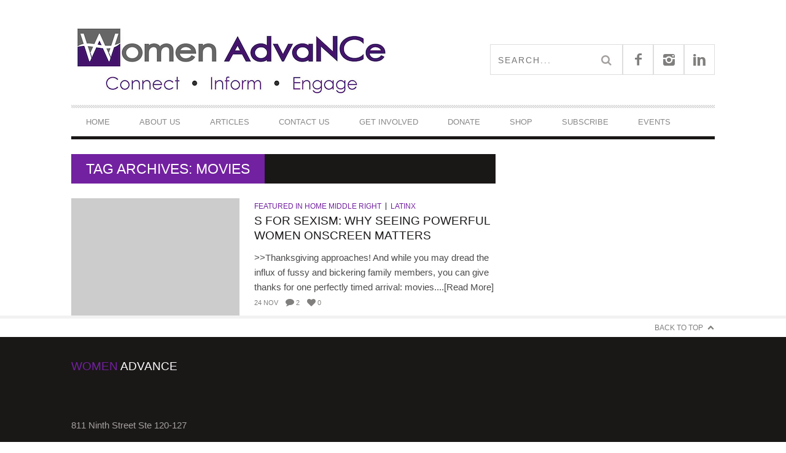

--- FILE ---
content_type: text/html; charset=UTF-8
request_url: https://www.womenadvancenc.org/wp-admin/admin-ajax.php
body_size: -265
content:
722738.c792834b23139967806e54823be190ef